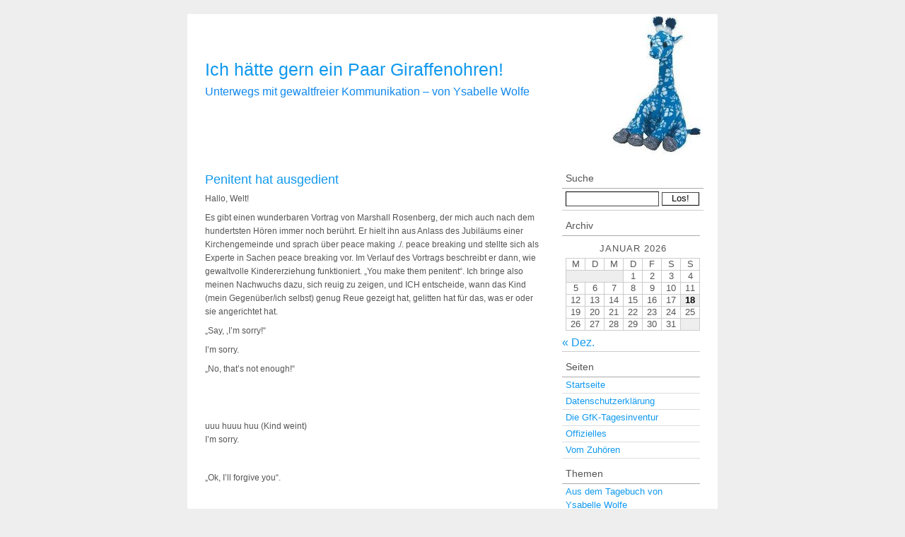

--- FILE ---
content_type: text/html; charset=UTF-8
request_url: https://www.giraffenohren.com/?p=5622
body_size: 10961
content:
<!DOCTYPE html PUBLIC "-//W3C//DTD XHTML 1.0 Transitional//EN" "http://www.w3.org/TR/xhtml1/DTD/xhtml1-transitional.dtd">
<html xmlns="http://www.w3.org/1999/xhtml">
  <head profile="http://gmpg.org/xfn/11">
    <meta http-equiv="Content-Type" content="text/html; charset=UTF-8" />
    <title>Ich hätte gern ein Paar Giraffenohren!  &raquo; Blog Archiv   &raquo; Penitent hat ausgedient</title>
    <meta name="generator" content="WordPress 6.9" /> <!-- leave this for stats -->
    <link rel="stylesheet" href="https://www.giraffenohren.com/wp-content/themes/bp-eyewatch/style.css" type="text/css" media="screen" />
    <link rel="alternate" type="application/rss+xml" title="Ich hätte gern ein Paar Giraffenohren! RSS Feed" href="https://www.giraffenohren.com/?feed=rss2" />
    <link rel="pingback" href="https://www.giraffenohren.com/xmlrpc.php" />
    <meta name='robots' content='max-image-preview:large' />
<link rel="alternate" type="application/rss+xml" title="Ich hätte gern ein Paar Giraffenohren! &raquo; Penitent hat ausgedient-Kommentar-Feed" href="https://www.giraffenohren.com/?feed=rss2&#038;p=5622" />
<link rel="alternate" title="oEmbed (JSON)" type="application/json+oembed" href="https://www.giraffenohren.com/index.php?rest_route=%2Foembed%2F1.0%2Fembed&#038;url=https%3A%2F%2Fwww.giraffenohren.com%2F%3Fp%3D5622" />
<link rel="alternate" title="oEmbed (XML)" type="text/xml+oembed" href="https://www.giraffenohren.com/index.php?rest_route=%2Foembed%2F1.0%2Fembed&#038;url=https%3A%2F%2Fwww.giraffenohren.com%2F%3Fp%3D5622&#038;format=xml" />
<style id='wp-img-auto-sizes-contain-inline-css' type='text/css'>
img:is([sizes=auto i],[sizes^="auto," i]){contain-intrinsic-size:3000px 1500px}
/*# sourceURL=wp-img-auto-sizes-contain-inline-css */
</style>
<style id='wp-emoji-styles-inline-css' type='text/css'>

	img.wp-smiley, img.emoji {
		display: inline !important;
		border: none !important;
		box-shadow: none !important;
		height: 1em !important;
		width: 1em !important;
		margin: 0 0.07em !important;
		vertical-align: -0.1em !important;
		background: none !important;
		padding: 0 !important;
	}
/*# sourceURL=wp-emoji-styles-inline-css */
</style>
<style id='wp-block-library-inline-css' type='text/css'>
:root{--wp-block-synced-color:#7a00df;--wp-block-synced-color--rgb:122,0,223;--wp-bound-block-color:var(--wp-block-synced-color);--wp-editor-canvas-background:#ddd;--wp-admin-theme-color:#007cba;--wp-admin-theme-color--rgb:0,124,186;--wp-admin-theme-color-darker-10:#006ba1;--wp-admin-theme-color-darker-10--rgb:0,107,160.5;--wp-admin-theme-color-darker-20:#005a87;--wp-admin-theme-color-darker-20--rgb:0,90,135;--wp-admin-border-width-focus:2px}@media (min-resolution:192dpi){:root{--wp-admin-border-width-focus:1.5px}}.wp-element-button{cursor:pointer}:root .has-very-light-gray-background-color{background-color:#eee}:root .has-very-dark-gray-background-color{background-color:#313131}:root .has-very-light-gray-color{color:#eee}:root .has-very-dark-gray-color{color:#313131}:root .has-vivid-green-cyan-to-vivid-cyan-blue-gradient-background{background:linear-gradient(135deg,#00d084,#0693e3)}:root .has-purple-crush-gradient-background{background:linear-gradient(135deg,#34e2e4,#4721fb 50%,#ab1dfe)}:root .has-hazy-dawn-gradient-background{background:linear-gradient(135deg,#faaca8,#dad0ec)}:root .has-subdued-olive-gradient-background{background:linear-gradient(135deg,#fafae1,#67a671)}:root .has-atomic-cream-gradient-background{background:linear-gradient(135deg,#fdd79a,#004a59)}:root .has-nightshade-gradient-background{background:linear-gradient(135deg,#330968,#31cdcf)}:root .has-midnight-gradient-background{background:linear-gradient(135deg,#020381,#2874fc)}:root{--wp--preset--font-size--normal:16px;--wp--preset--font-size--huge:42px}.has-regular-font-size{font-size:1em}.has-larger-font-size{font-size:2.625em}.has-normal-font-size{font-size:var(--wp--preset--font-size--normal)}.has-huge-font-size{font-size:var(--wp--preset--font-size--huge)}.has-text-align-center{text-align:center}.has-text-align-left{text-align:left}.has-text-align-right{text-align:right}.has-fit-text{white-space:nowrap!important}#end-resizable-editor-section{display:none}.aligncenter{clear:both}.items-justified-left{justify-content:flex-start}.items-justified-center{justify-content:center}.items-justified-right{justify-content:flex-end}.items-justified-space-between{justify-content:space-between}.screen-reader-text{border:0;clip-path:inset(50%);height:1px;margin:-1px;overflow:hidden;padding:0;position:absolute;width:1px;word-wrap:normal!important}.screen-reader-text:focus{background-color:#ddd;clip-path:none;color:#444;display:block;font-size:1em;height:auto;left:5px;line-height:normal;padding:15px 23px 14px;text-decoration:none;top:5px;width:auto;z-index:100000}html :where(.has-border-color){border-style:solid}html :where([style*=border-top-color]){border-top-style:solid}html :where([style*=border-right-color]){border-right-style:solid}html :where([style*=border-bottom-color]){border-bottom-style:solid}html :where([style*=border-left-color]){border-left-style:solid}html :where([style*=border-width]){border-style:solid}html :where([style*=border-top-width]){border-top-style:solid}html :where([style*=border-right-width]){border-right-style:solid}html :where([style*=border-bottom-width]){border-bottom-style:solid}html :where([style*=border-left-width]){border-left-style:solid}html :where(img[class*=wp-image-]){height:auto;max-width:100%}:where(figure){margin:0 0 1em}html :where(.is-position-sticky){--wp-admin--admin-bar--position-offset:var(--wp-admin--admin-bar--height,0px)}@media screen and (max-width:600px){html :where(.is-position-sticky){--wp-admin--admin-bar--position-offset:0px}}

/*# sourceURL=wp-block-library-inline-css */
</style><style id='global-styles-inline-css' type='text/css'>
:root{--wp--preset--aspect-ratio--square: 1;--wp--preset--aspect-ratio--4-3: 4/3;--wp--preset--aspect-ratio--3-4: 3/4;--wp--preset--aspect-ratio--3-2: 3/2;--wp--preset--aspect-ratio--2-3: 2/3;--wp--preset--aspect-ratio--16-9: 16/9;--wp--preset--aspect-ratio--9-16: 9/16;--wp--preset--color--black: #000000;--wp--preset--color--cyan-bluish-gray: #abb8c3;--wp--preset--color--white: #ffffff;--wp--preset--color--pale-pink: #f78da7;--wp--preset--color--vivid-red: #cf2e2e;--wp--preset--color--luminous-vivid-orange: #ff6900;--wp--preset--color--luminous-vivid-amber: #fcb900;--wp--preset--color--light-green-cyan: #7bdcb5;--wp--preset--color--vivid-green-cyan: #00d084;--wp--preset--color--pale-cyan-blue: #8ed1fc;--wp--preset--color--vivid-cyan-blue: #0693e3;--wp--preset--color--vivid-purple: #9b51e0;--wp--preset--gradient--vivid-cyan-blue-to-vivid-purple: linear-gradient(135deg,rgb(6,147,227) 0%,rgb(155,81,224) 100%);--wp--preset--gradient--light-green-cyan-to-vivid-green-cyan: linear-gradient(135deg,rgb(122,220,180) 0%,rgb(0,208,130) 100%);--wp--preset--gradient--luminous-vivid-amber-to-luminous-vivid-orange: linear-gradient(135deg,rgb(252,185,0) 0%,rgb(255,105,0) 100%);--wp--preset--gradient--luminous-vivid-orange-to-vivid-red: linear-gradient(135deg,rgb(255,105,0) 0%,rgb(207,46,46) 100%);--wp--preset--gradient--very-light-gray-to-cyan-bluish-gray: linear-gradient(135deg,rgb(238,238,238) 0%,rgb(169,184,195) 100%);--wp--preset--gradient--cool-to-warm-spectrum: linear-gradient(135deg,rgb(74,234,220) 0%,rgb(151,120,209) 20%,rgb(207,42,186) 40%,rgb(238,44,130) 60%,rgb(251,105,98) 80%,rgb(254,248,76) 100%);--wp--preset--gradient--blush-light-purple: linear-gradient(135deg,rgb(255,206,236) 0%,rgb(152,150,240) 100%);--wp--preset--gradient--blush-bordeaux: linear-gradient(135deg,rgb(254,205,165) 0%,rgb(254,45,45) 50%,rgb(107,0,62) 100%);--wp--preset--gradient--luminous-dusk: linear-gradient(135deg,rgb(255,203,112) 0%,rgb(199,81,192) 50%,rgb(65,88,208) 100%);--wp--preset--gradient--pale-ocean: linear-gradient(135deg,rgb(255,245,203) 0%,rgb(182,227,212) 50%,rgb(51,167,181) 100%);--wp--preset--gradient--electric-grass: linear-gradient(135deg,rgb(202,248,128) 0%,rgb(113,206,126) 100%);--wp--preset--gradient--midnight: linear-gradient(135deg,rgb(2,3,129) 0%,rgb(40,116,252) 100%);--wp--preset--font-size--small: 13px;--wp--preset--font-size--medium: 20px;--wp--preset--font-size--large: 36px;--wp--preset--font-size--x-large: 42px;--wp--preset--spacing--20: 0.44rem;--wp--preset--spacing--30: 0.67rem;--wp--preset--spacing--40: 1rem;--wp--preset--spacing--50: 1.5rem;--wp--preset--spacing--60: 2.25rem;--wp--preset--spacing--70: 3.38rem;--wp--preset--spacing--80: 5.06rem;--wp--preset--shadow--natural: 6px 6px 9px rgba(0, 0, 0, 0.2);--wp--preset--shadow--deep: 12px 12px 50px rgba(0, 0, 0, 0.4);--wp--preset--shadow--sharp: 6px 6px 0px rgba(0, 0, 0, 0.2);--wp--preset--shadow--outlined: 6px 6px 0px -3px rgb(255, 255, 255), 6px 6px rgb(0, 0, 0);--wp--preset--shadow--crisp: 6px 6px 0px rgb(0, 0, 0);}:where(.is-layout-flex){gap: 0.5em;}:where(.is-layout-grid){gap: 0.5em;}body .is-layout-flex{display: flex;}.is-layout-flex{flex-wrap: wrap;align-items: center;}.is-layout-flex > :is(*, div){margin: 0;}body .is-layout-grid{display: grid;}.is-layout-grid > :is(*, div){margin: 0;}:where(.wp-block-columns.is-layout-flex){gap: 2em;}:where(.wp-block-columns.is-layout-grid){gap: 2em;}:where(.wp-block-post-template.is-layout-flex){gap: 1.25em;}:where(.wp-block-post-template.is-layout-grid){gap: 1.25em;}.has-black-color{color: var(--wp--preset--color--black) !important;}.has-cyan-bluish-gray-color{color: var(--wp--preset--color--cyan-bluish-gray) !important;}.has-white-color{color: var(--wp--preset--color--white) !important;}.has-pale-pink-color{color: var(--wp--preset--color--pale-pink) !important;}.has-vivid-red-color{color: var(--wp--preset--color--vivid-red) !important;}.has-luminous-vivid-orange-color{color: var(--wp--preset--color--luminous-vivid-orange) !important;}.has-luminous-vivid-amber-color{color: var(--wp--preset--color--luminous-vivid-amber) !important;}.has-light-green-cyan-color{color: var(--wp--preset--color--light-green-cyan) !important;}.has-vivid-green-cyan-color{color: var(--wp--preset--color--vivid-green-cyan) !important;}.has-pale-cyan-blue-color{color: var(--wp--preset--color--pale-cyan-blue) !important;}.has-vivid-cyan-blue-color{color: var(--wp--preset--color--vivid-cyan-blue) !important;}.has-vivid-purple-color{color: var(--wp--preset--color--vivid-purple) !important;}.has-black-background-color{background-color: var(--wp--preset--color--black) !important;}.has-cyan-bluish-gray-background-color{background-color: var(--wp--preset--color--cyan-bluish-gray) !important;}.has-white-background-color{background-color: var(--wp--preset--color--white) !important;}.has-pale-pink-background-color{background-color: var(--wp--preset--color--pale-pink) !important;}.has-vivid-red-background-color{background-color: var(--wp--preset--color--vivid-red) !important;}.has-luminous-vivid-orange-background-color{background-color: var(--wp--preset--color--luminous-vivid-orange) !important;}.has-luminous-vivid-amber-background-color{background-color: var(--wp--preset--color--luminous-vivid-amber) !important;}.has-light-green-cyan-background-color{background-color: var(--wp--preset--color--light-green-cyan) !important;}.has-vivid-green-cyan-background-color{background-color: var(--wp--preset--color--vivid-green-cyan) !important;}.has-pale-cyan-blue-background-color{background-color: var(--wp--preset--color--pale-cyan-blue) !important;}.has-vivid-cyan-blue-background-color{background-color: var(--wp--preset--color--vivid-cyan-blue) !important;}.has-vivid-purple-background-color{background-color: var(--wp--preset--color--vivid-purple) !important;}.has-black-border-color{border-color: var(--wp--preset--color--black) !important;}.has-cyan-bluish-gray-border-color{border-color: var(--wp--preset--color--cyan-bluish-gray) !important;}.has-white-border-color{border-color: var(--wp--preset--color--white) !important;}.has-pale-pink-border-color{border-color: var(--wp--preset--color--pale-pink) !important;}.has-vivid-red-border-color{border-color: var(--wp--preset--color--vivid-red) !important;}.has-luminous-vivid-orange-border-color{border-color: var(--wp--preset--color--luminous-vivid-orange) !important;}.has-luminous-vivid-amber-border-color{border-color: var(--wp--preset--color--luminous-vivid-amber) !important;}.has-light-green-cyan-border-color{border-color: var(--wp--preset--color--light-green-cyan) !important;}.has-vivid-green-cyan-border-color{border-color: var(--wp--preset--color--vivid-green-cyan) !important;}.has-pale-cyan-blue-border-color{border-color: var(--wp--preset--color--pale-cyan-blue) !important;}.has-vivid-cyan-blue-border-color{border-color: var(--wp--preset--color--vivid-cyan-blue) !important;}.has-vivid-purple-border-color{border-color: var(--wp--preset--color--vivid-purple) !important;}.has-vivid-cyan-blue-to-vivid-purple-gradient-background{background: var(--wp--preset--gradient--vivid-cyan-blue-to-vivid-purple) !important;}.has-light-green-cyan-to-vivid-green-cyan-gradient-background{background: var(--wp--preset--gradient--light-green-cyan-to-vivid-green-cyan) !important;}.has-luminous-vivid-amber-to-luminous-vivid-orange-gradient-background{background: var(--wp--preset--gradient--luminous-vivid-amber-to-luminous-vivid-orange) !important;}.has-luminous-vivid-orange-to-vivid-red-gradient-background{background: var(--wp--preset--gradient--luminous-vivid-orange-to-vivid-red) !important;}.has-very-light-gray-to-cyan-bluish-gray-gradient-background{background: var(--wp--preset--gradient--very-light-gray-to-cyan-bluish-gray) !important;}.has-cool-to-warm-spectrum-gradient-background{background: var(--wp--preset--gradient--cool-to-warm-spectrum) !important;}.has-blush-light-purple-gradient-background{background: var(--wp--preset--gradient--blush-light-purple) !important;}.has-blush-bordeaux-gradient-background{background: var(--wp--preset--gradient--blush-bordeaux) !important;}.has-luminous-dusk-gradient-background{background: var(--wp--preset--gradient--luminous-dusk) !important;}.has-pale-ocean-gradient-background{background: var(--wp--preset--gradient--pale-ocean) !important;}.has-electric-grass-gradient-background{background: var(--wp--preset--gradient--electric-grass) !important;}.has-midnight-gradient-background{background: var(--wp--preset--gradient--midnight) !important;}.has-small-font-size{font-size: var(--wp--preset--font-size--small) !important;}.has-medium-font-size{font-size: var(--wp--preset--font-size--medium) !important;}.has-large-font-size{font-size: var(--wp--preset--font-size--large) !important;}.has-x-large-font-size{font-size: var(--wp--preset--font-size--x-large) !important;}
/*# sourceURL=global-styles-inline-css */
</style>

<style id='classic-theme-styles-inline-css' type='text/css'>
/*! This file is auto-generated */
.wp-block-button__link{color:#fff;background-color:#32373c;border-radius:9999px;box-shadow:none;text-decoration:none;padding:calc(.667em + 2px) calc(1.333em + 2px);font-size:1.125em}.wp-block-file__button{background:#32373c;color:#fff;text-decoration:none}
/*# sourceURL=/wp-includes/css/classic-themes.min.css */
</style>
<link rel="https://api.w.org/" href="https://www.giraffenohren.com/index.php?rest_route=/" /><link rel="alternate" title="JSON" type="application/json" href="https://www.giraffenohren.com/index.php?rest_route=/wp/v2/posts/5622" /><link rel="EditURI" type="application/rsd+xml" title="RSD" href="https://www.giraffenohren.com/xmlrpc.php?rsd" />
<meta name="generator" content="WordPress 6.9" />
<link rel="canonical" href="https://www.giraffenohren.com/?p=5622" />
<link rel='shortlink' href='https://www.giraffenohren.com/?p=5622' />
<style data-context="foundation-flickity-css">/*! Flickity v2.0.2
http://flickity.metafizzy.co
---------------------------------------------- */.flickity-enabled{position:relative}.flickity-enabled:focus{outline:0}.flickity-viewport{overflow:hidden;position:relative;height:100%}.flickity-slider{position:absolute;width:100%;height:100%}.flickity-enabled.is-draggable{-webkit-tap-highlight-color:transparent;tap-highlight-color:transparent;-webkit-user-select:none;-moz-user-select:none;-ms-user-select:none;user-select:none}.flickity-enabled.is-draggable .flickity-viewport{cursor:move;cursor:-webkit-grab;cursor:grab}.flickity-enabled.is-draggable .flickity-viewport.is-pointer-down{cursor:-webkit-grabbing;cursor:grabbing}.flickity-prev-next-button{position:absolute;top:50%;width:44px;height:44px;border:none;border-radius:50%;background:#fff;background:hsla(0,0%,100%,.75);cursor:pointer;-webkit-transform:translateY(-50%);transform:translateY(-50%)}.flickity-prev-next-button:hover{background:#fff}.flickity-prev-next-button:focus{outline:0;box-shadow:0 0 0 5px #09f}.flickity-prev-next-button:active{opacity:.6}.flickity-prev-next-button.previous{left:10px}.flickity-prev-next-button.next{right:10px}.flickity-rtl .flickity-prev-next-button.previous{left:auto;right:10px}.flickity-rtl .flickity-prev-next-button.next{right:auto;left:10px}.flickity-prev-next-button:disabled{opacity:.3;cursor:auto}.flickity-prev-next-button svg{position:absolute;left:20%;top:20%;width:60%;height:60%}.flickity-prev-next-button .arrow{fill:#333}.flickity-page-dots{position:absolute;width:100%;bottom:-25px;padding:0;margin:0;list-style:none;text-align:center;line-height:1}.flickity-rtl .flickity-page-dots{direction:rtl}.flickity-page-dots .dot{display:inline-block;width:10px;height:10px;margin:0 8px;background:#333;border-radius:50%;opacity:.25;cursor:pointer}.flickity-page-dots .dot.is-selected{opacity:1}</style><style data-context="foundation-slideout-css">.slideout-menu{position:fixed;left:0;top:0;bottom:0;right:auto;z-index:0;width:256px;overflow-y:auto;-webkit-overflow-scrolling:touch;display:none}.slideout-menu.pushit-right{left:auto;right:0}.slideout-panel{position:relative;z-index:1;will-change:transform}.slideout-open,.slideout-open .slideout-panel,.slideout-open body{overflow:hidden}.slideout-open .slideout-menu{display:block}.pushit{display:none}</style><style>.ios7.web-app-mode.has-fixed header{ background-color: rgba(3,122,221,.88);}</style>  </head>

  <body>
    <div id="mantel">

 	  <div id="seitenkopf">
	    <h1><a href="https://www.giraffenohren.com/">Ich hätte gern ein Paar Giraffenohren!</a></h1>
	    <p>Unterwegs mit gewaltfreier Kommunikation – von Ysabelle Wolfe</p>
      </div>
      <div id="inhalte">
			      <div class="post" id="post-5622">
			<h2><a href="https://www.giraffenohren.com/?p=5622" rel="bookmark" title="Permanent Link: Penitent hat ausgedient">Penitent hat ausgedient</a></h2>
			<div class="entry">
			  <p>Hallo, Welt!</p>
<p>Es gibt einen wunderbaren Vortrag von Marshall Rosenberg, der mich auch nach dem hundertsten Hören immer noch berührt. Er hielt ihn aus Anlass des Jubiläums einer Kirchengemeinde und sprach über peace making ./. peace breaking und stellte sich als Experte in Sachen peace breaking vor. Im Verlauf des Vortrags beschreibt er dann, wie gewaltvolle Kindererziehung funktioniert. &#8222;You make them penitent&#8220;. Ich bringe also meinen Nachwuchs dazu, sich reuig zu zeigen, und ICH entscheide, wann das Kind (mein Gegenüber/ich selbst) genug Reue gezeigt hat, gelitten hat für das, was er oder sie angerichtet hat.</p>
<p>&#8222;Say, &#8218;I&#8217;m sorry!&#8220;</p>
<p>I&#8217;m sorry.</p>
<p>&#8222;No, that&#8217;s not enough!&#8220;</p>
<p>&nbsp;</p>
<p>&nbsp;</p>
<p>uuu huuu huu (Kind weint)<br />
I&#8217;m sorry.</p>
<p>&nbsp;</p>
<p>„Ok, I&#8217;ll forgive you“.</p>
<p>&nbsp;</p>
<p>Kommt Euch das irgendwie bekannt vor? Ich habe tatsächlich unerfreuliche Erinnerungen daran, wie Entschuldigungen von meiner Mutter nicht angenommen wurden. &#8222;Das reicht nicht.&#8220; Make them penitent. Davon hat man jahrzehntelang was.</p>
<p>&nbsp;</p>
<p>Gestern Abend war GFK-Übungsgruppe in H.<br />
Ich war spät dran, weil ich vorher unbedingt noch Mittag (!) essen wollte. Am Ende der Straße, in der ich wohne, kann man aktuell nicht rechts abbiegen, weil dort gebaut wird. <a href="https://www.giraffenohren.com/wp-content/uploads/2018/07/IMG_2946-e1532080203353.jpg"><img fetchpriority="high" decoding="async" class="alignleft size-medium wp-image-5623" src="https://www.giraffenohren.com/wp-content/uploads/2018/07/IMG_2946-e1532080203353-225x300.jpg" alt="" width="225" height="300" srcset="https://www.giraffenohren.com/wp-content/uploads/2018/07/IMG_2946-e1532080203353-225x300.jpg 225w, https://www.giraffenohren.com/wp-content/uploads/2018/07/IMG_2946-e1532080203353-768x1024.jpg 768w" sizes="(max-width: 225px) 100vw, 225px" /></a>Ein anderer Anlieger hatte mir berichtet, wir Anwohner dürften im Schritttempo durch diese kleine Gasse fahren und uns am Ende rechts in die Hauptverkehrsstraße schleichen. Ich kam ziemlich schwungvoll um die Ecke (ich hatte es eilig &#8230;) und hörte ein unangenehm knirschendes Geräusch.</p>
<p>Mir war sofort klar, dass ich irgendetwas getroffen hatte mit dem Auto. Aber erst mal wollte ich da raus aus der Straße. Im Rückspiegel konnte ich schließlich dieses Schild sehen, es wirkte recht schief auf mich.</p>
<p>Auf dem nächsten Parkplatz außerhalb der Stadt habe ich angehalten und bin ums Auto rumgegangen.</p>
<p>Schock, Schmerz. Die rechte Seite sieht furchtbar aus. Die vordere Tür war ja durch einen flüchtigen Radfahrer schon vor zwei Jahren eingedellt worden. Jetzt ziehen sich dramatische weiße Schlieren über die hintere Tür, die eine tiefe Beule hat. Die Heckschürze hat auch noch was abbekommen. Ich schätze den Gesamtschaden auf 6000 Euro und danke dem Himmel für meine Vollkasko-Versicherung.</p>
<p>Und jetzt geschah etwas, was sich total fremd anfühlte. I didn&#8217;t feel penintent. Normalerweise werde ich bei solchen FEHLERN von einer Welle Selbstvorwürfen überrollt. Wie konntest du nur &#8230; was das wieder kostet &#8230; unaufmerksam &#8230; schlechte Autofahrerin &#8230; DU BIST SCHULD. DU MUSST DAFÜR BÜßEN.</p>
<p>Diese Selbstvorwürfe kamen zusammen mit heftigen Schuldgefühlen und Angst. Gestern war das nicht der Fall. Im Vergleich zu früheren Situationen, die weniger als wunderbar waren, fühlte ich mich ruhig. Ich war traurig. Ich bin noch immer traurig. Mein schönes Auto! So eine schwere Verletzung! Tatsächlich war ich fast unmittelbar mit meinen unerfüllten Bedürfnissen in Kontakt:<br />
<strong>Schönheit</strong><br />
<strong>Achtsamkeit</strong> (tatsächlich hatte ich das Schild nicht gesehen. Wie konnte das passieren?)<br />
<strong>Sorgsamer</strong> Umgang mit meinen finanziellen Ressourcen<br />
<strong>Respekt</strong> vor dem Eigentum anderer<br />
<strong>Respekt</strong> vor den Mitgliedern meiner Übungsgruppe, die auf mich warteten.</p>
<p>Gleichzeitig gab es eine lebhafte Erinnerung, wie &#8222;penitent&#8220; sich anfühlt: Reue, ausgelöst durch Angst, Schmerz und Druck. Und ich konnte mich &#8222;freuen&#8220;, dass es sich diesmal anders anfühlte. Es gab kein Rausreden, kein Wegducken, kein sich aus der Verantwortung stehlen. Ich habe noch gestern Abend ans Ordnungsamt geschrieben, dass ich den Pfahl touchiert habe und weiter gefahren bin (Fahrerflucht?). Heute Morgen war ich bei der Versicherung und in der Autowerkstatt. Ich übernehme die Verantwortung für mein Handeln. Ich tue mein Möglichstes, um mit diesem Schaden angemessen umzugehen. Ich kann ihn nicht ungeschehen machen. Aber ich muss mich deshalb nicht niedermachen, beschimpfen, unter Druck setzen, mich von mir abschneiden. Ich glaube, ich werde eine Kollegin um ein Coaching bitten. Zu viele Sachen laufen im Moment nicht rund, ich nehme das als Einladung, auf meinen aktuellen Tagesablauf zu schauen. Vielleicht braucht es hier eine Veränderung.</p>
<p>&nbsp;</p>
<p>So long!</p>
<p>Ysabelle</p>
	          	          <p class="postmetadata alt">
				Der Beitrag wurde am Freitag, den 20. Juli 2018 
				um 12:14 Uhr ver&ouml;ffentlicht	und wurde unter
				<a href="https://www.giraffenohren.com/?cat=1" rel="category">Aus dem Tagebuch von Ysabelle Wolfe</a> abgelegt. Du kannst die Kommentare zu diesen Eintrag durch 
				den <a href="https://www.giraffenohren.com/?feed=rss2&#038;p=5622">RSS 2.0</a> Feed verfolgen.
								  Du kannst zum Ende springen und ein Kommentar hinterlassen. Pingen ist im Augenblick nicht erlaubt.
                			  </p>
			</div>
		  </div>
		  
    	        <h3 id="respond">Einen Kommentar schreiben</h3>
          <form action="https://www.giraffenohren.com/wp-comments-post.php" method="post" id="commentform">
                  <p><input type="text" name="author" id="author" value="" size="22" tabindex="1" />
          <label for="author">Name (erforderlich)</label></p>
          <p><input type="text" name="email" id="email" value="" size="22" tabindex="2" />
          <label for="email">eMail (erforderlich) (wird nicht veröffentlicht)</label></p>
          <p><input type="text" name="url" id="url" value="" size="22" tabindex="3" />
          <label for="url">Webseite</label></p>
        		  <p>Hinweise zur Kommentarabonnements und Hinweise zum Widerrufsrecht finden sich in der <a href="/?page_id=5607">Datenschutzerklärung</a>.</p>
        <p><textarea name="comment" id="comment" cols="52" rows="10" tabindex="4"></textarea></p>
        <p><input name="submit" type="submit" id="submit" tabindex="5" value="senden" />
        <input type="hidden" name="comment_post_ID" value="5622" /></p>
        <p style="display: none;"><input type="hidden" id="akismet_comment_nonce" name="akismet_comment_nonce" value="cb01cc7389" /></p><p style="display: none !important;" class="akismet-fields-container" data-prefix="ak_"><label>&#916;<textarea name="ak_hp_textarea" cols="45" rows="8" maxlength="100"></textarea></label><input type="hidden" id="ak_js_1" name="ak_js" value="250"/><script>document.getElementById( "ak_js_1" ).setAttribute( "value", ( new Date() ).getTime() );</script></p>      </form>
      	      <div class="navigation">
			<div class="dlft">&laquo; <a href="https://www.giraffenohren.com/?p=5617" rel="prev">Moderne Technik &#8230;</a></div>
			<div class="drgt"><a href="https://www.giraffenohren.com/?p=5627" rel="next">In freier Wildbahn</a> &raquo;</div>
		  </div>
	    	  </div>
	  <div id="navi">
		<div id="suche">
		  <h2 class="suchhead">Suche</h2>
		  <form method="get" id="searchform" action="https://www.giraffenohren.com/">
  <input class="si" type="text" value="" name="s" id="s" />
  <input class="ss" type="submit" id="searchsubmit" value="Los!" />
</form>
		</div>
		<ul>
          <li><h2>Archiv</h2></li>
	      <li class="cal"><table id="wp-calendar" class="wp-calendar-table">
	<caption>Januar 2026</caption>
	<thead>
	<tr>
		<th scope="col" aria-label="Montag">M</th>
		<th scope="col" aria-label="Dienstag">D</th>
		<th scope="col" aria-label="Mittwoch">M</th>
		<th scope="col" aria-label="Donnerstag">D</th>
		<th scope="col" aria-label="Freitag">F</th>
		<th scope="col" aria-label="Samstag">S</th>
		<th scope="col" aria-label="Sonntag">S</th>
	</tr>
	</thead>
	<tbody>
	<tr>
		<td colspan="3" class="pad">&nbsp;</td><td>1</td><td>2</td><td>3</td><td>4</td>
	</tr>
	<tr>
		<td>5</td><td>6</td><td>7</td><td>8</td><td>9</td><td>10</td><td>11</td>
	</tr>
	<tr>
		<td>12</td><td>13</td><td>14</td><td>15</td><td>16</td><td>17</td><td id="today">18</td>
	</tr>
	<tr>
		<td>19</td><td>20</td><td>21</td><td>22</td><td>23</td><td>24</td><td>25</td>
	</tr>
	<tr>
		<td>26</td><td>27</td><td>28</td><td>29</td><td>30</td><td>31</td>
		<td class="pad" colspan="1">&nbsp;</td>
	</tr>
	</tbody>
	</table><nav aria-label="Vorherige und nächste Monate" class="wp-calendar-nav">
		<span class="wp-calendar-nav-prev"><a href="https://www.giraffenohren.com/?m=202212">&laquo; Dez.</a></span>
		<span class="pad">&nbsp;</span>
		<span class="wp-calendar-nav-next">&nbsp;</span>
	</nav></li>
    	  <li><h2>Seiten</h2></li>
		  <li>
	   <ul>
			  <li class="page_item "><a href="https://www.giraffenohren.com/">Startseite</a></li>
			  <li class="page_item page-item-5607"><a href="https://www.giraffenohren.com/?page_id=5607">Datenschutzerklärung</a></li>
<li class="page_item page-item-1297"><a href="https://www.giraffenohren.com/?page_id=1297">Die GfK-Tagesinventur</a></li>
<li class="page_item page-item-2780"><a href="https://www.giraffenohren.com/?page_id=2780">Offizielles</a></li>
<li class="page_item page-item-1135"><a href="https://www.giraffenohren.com/?page_id=1135">Vom Zuhören</a></li>
			</ul> 
			 

		  </li>	
		  <li><h2>Themen</h2>
			<ul class="thema">
			  	<li class="cat-item cat-item-1"><a href="https://www.giraffenohren.com/?cat=1">Aus dem Tagebuch von Ysabelle Wolfe</a>
</li>
	<li class="cat-item cat-item-41"><a href="https://www.giraffenohren.com/?cat=41">Dankbarkeit</a>
</li>
	<li class="cat-item cat-item-859"><a href="https://www.giraffenohren.com/?cat=859">Fontane Gewaltfrei</a>
</li>
	<li class="cat-item cat-item-3"><a href="https://www.giraffenohren.com/?cat=3">GfK-Lexikon</a>
</li>
	<li class="cat-item cat-item-781"><a href="https://www.giraffenohren.com/?cat=781">GfK-Material</a>
</li>
	<li class="cat-item cat-item-4"><a href="https://www.giraffenohren.com/?cat=4">Jenseits von Richtig oder Falsch&#8230; &#8211; Meditationen</a>
</li>
	<li class="cat-item cat-item-5"><a href="https://www.giraffenohren.com/?cat=5">Mediathek</a>
</li>
	<li class="cat-item cat-item-435"><a href="https://www.giraffenohren.com/?cat=435">Meine Wortschätzchen</a>
</li>
	<li class="cat-item cat-item-48"><a href="https://www.giraffenohren.com/?cat=48">Strandgut</a>
</li>
	<li class="cat-item cat-item-77"><a href="https://www.giraffenohren.com/?cat=77">Termine &amp; Sonstiges</a>
</li>
	<li class="cat-item cat-item-6"><a href="https://www.giraffenohren.com/?cat=6">Was mich zum Lachen bringt</a>
</li>
	<li class="cat-item cat-item-447"><a href="https://www.giraffenohren.com/?cat=447">Westküsten-News von Markus</a>
</li>
			</ul>
		  </li>

		  <li id="linkcat-273" class="linkcat"><h2>Coole Links</h2>
	<ul class='xoxo blogroll'>
<li><a href="http://www.empathiespedition.de" rel="me" title="Transport von Gewaltfreier Spedition" target="_blank">Empathiespedition</a></li>
<li><a href="http://gfkimgefaengnis.over-blog.com/" title="Georgis Heintz schreibt">GfK im Knast</a></li>

	</ul>
</li>
 		  <li><h2>Meta</h2>
			<ul>
			  <li><ul class="admin"></ul></li>
			  <li class="logicon"><a href="https://www.giraffenohren.com/wp-login.php">Anmelden</a></li>
			  <li class="wpicon"><a href="http://wordpress.org/" title="Powered by WordPress, state-of-the-art semantic personal publishing platform.">WordPress</a></li>
			  <li class="wpicon"><a href="http://wordpress-deutschland.org/" title="WordPress Deutschland">WordPress Deutschland</a></li>
              <li class="rss-icon"><a href="https://www.giraffenohren.com/?feed=rss2">Beiträge (RSS)</a></li>
		      <li class="rss-icon"><a href="https://www.giraffenohren.com/?feed=comments-rss2">Kommentare (RSS)</a></li>

			  
			</ul>
		  </li>
  <li><h2>Letzte Kommentare</h2></li>
<li><ul>
  <a href=<ul>
<li class='statsclass1'><strong>Ralph:</strong> <a href='https://www.giraffenohren.com/?p=5633&#038;cpage=1#comment-21559' title='View the entire comment by Ralph'>Hallo Ysabelle,

soweit ich verstanden habe, steht "ein</a><li class='statsclass2'><strong>Walter:</strong> <a href='https://www.giraffenohren.com/?p=5633&#038;cpage=1#comment-21556' title='View the entire comment by Walter'>Hallo Ysabelle,

mir kommt ein Zitat in den</a><li class='statsclass1'><strong>Ysabelle Wolfe:</strong> <a href='https://www.giraffenohren.com/?p=5633&#038;cpage=1#comment-21486' title='View the entire comment by Ysabelle Wolfe'>Hallo, Ralph, 

mit dem Spiegeln bin ich</a><li class='statsclass2'><strong>Ralph:</strong> <a href='https://www.giraffenohren.com/?p=5633&#038;cpage=1#comment-21484' title='View the entire comment by Ralph'>Hallo Ysabelle,
das kommt mir bekannt vor. Man</a><li class='statsclass1'><strong>Ralph:</strong> <a href='https://www.giraffenohren.com/?p=5617&#038;cpage=1#comment-20868' title='View the entire comment by Ralph'>Ich kenne die GFK auch schon lang,</a></ul>
 </a>
</ul></li>
<!-- 
           
--> 
</ul>
</div>
      <div id="seitenfuss">
	    <p>
		  Copyright &copy; 2026 by: <a href="http://blogpimp.de">Ich hätte gern ein Paar Giraffenohren!</a> &bull; 
		  Template by: <a href="http://blogpimp.de">BlogPimp</a>
		  Lizenz: <a href="http://creativecommons.org/licenses/by-nc-sa/2.0/de/deed.de">Creative Commons BY-NC-SA</a>. 
	    </p>
      </div>
    </div>
	<!-- Powered by WPtouch: 4.3.62 --><script defer type="text/javascript" src="https://www.giraffenohren.com/wp-content/plugins/akismet/_inc/akismet-frontend.js?ver=1762995779" id="akismet-frontend-js"></script>
<script id="wp-emoji-settings" type="application/json">
{"baseUrl":"https://s.w.org/images/core/emoji/17.0.2/72x72/","ext":".png","svgUrl":"https://s.w.org/images/core/emoji/17.0.2/svg/","svgExt":".svg","source":{"concatemoji":"https://www.giraffenohren.com/wp-includes/js/wp-emoji-release.min.js?ver=6.9"}}
</script>
<script type="module">
/* <![CDATA[ */
/*! This file is auto-generated */
const a=JSON.parse(document.getElementById("wp-emoji-settings").textContent),o=(window._wpemojiSettings=a,"wpEmojiSettingsSupports"),s=["flag","emoji"];function i(e){try{var t={supportTests:e,timestamp:(new Date).valueOf()};sessionStorage.setItem(o,JSON.stringify(t))}catch(e){}}function c(e,t,n){e.clearRect(0,0,e.canvas.width,e.canvas.height),e.fillText(t,0,0);t=new Uint32Array(e.getImageData(0,0,e.canvas.width,e.canvas.height).data);e.clearRect(0,0,e.canvas.width,e.canvas.height),e.fillText(n,0,0);const a=new Uint32Array(e.getImageData(0,0,e.canvas.width,e.canvas.height).data);return t.every((e,t)=>e===a[t])}function p(e,t){e.clearRect(0,0,e.canvas.width,e.canvas.height),e.fillText(t,0,0);var n=e.getImageData(16,16,1,1);for(let e=0;e<n.data.length;e++)if(0!==n.data[e])return!1;return!0}function u(e,t,n,a){switch(t){case"flag":return n(e,"\ud83c\udff3\ufe0f\u200d\u26a7\ufe0f","\ud83c\udff3\ufe0f\u200b\u26a7\ufe0f")?!1:!n(e,"\ud83c\udde8\ud83c\uddf6","\ud83c\udde8\u200b\ud83c\uddf6")&&!n(e,"\ud83c\udff4\udb40\udc67\udb40\udc62\udb40\udc65\udb40\udc6e\udb40\udc67\udb40\udc7f","\ud83c\udff4\u200b\udb40\udc67\u200b\udb40\udc62\u200b\udb40\udc65\u200b\udb40\udc6e\u200b\udb40\udc67\u200b\udb40\udc7f");case"emoji":return!a(e,"\ud83e\u1fac8")}return!1}function f(e,t,n,a){let r;const o=(r="undefined"!=typeof WorkerGlobalScope&&self instanceof WorkerGlobalScope?new OffscreenCanvas(300,150):document.createElement("canvas")).getContext("2d",{willReadFrequently:!0}),s=(o.textBaseline="top",o.font="600 32px Arial",{});return e.forEach(e=>{s[e]=t(o,e,n,a)}),s}function r(e){var t=document.createElement("script");t.src=e,t.defer=!0,document.head.appendChild(t)}a.supports={everything:!0,everythingExceptFlag:!0},new Promise(t=>{let n=function(){try{var e=JSON.parse(sessionStorage.getItem(o));if("object"==typeof e&&"number"==typeof e.timestamp&&(new Date).valueOf()<e.timestamp+604800&&"object"==typeof e.supportTests)return e.supportTests}catch(e){}return null}();if(!n){if("undefined"!=typeof Worker&&"undefined"!=typeof OffscreenCanvas&&"undefined"!=typeof URL&&URL.createObjectURL&&"undefined"!=typeof Blob)try{var e="postMessage("+f.toString()+"("+[JSON.stringify(s),u.toString(),c.toString(),p.toString()].join(",")+"));",a=new Blob([e],{type:"text/javascript"});const r=new Worker(URL.createObjectURL(a),{name:"wpTestEmojiSupports"});return void(r.onmessage=e=>{i(n=e.data),r.terminate(),t(n)})}catch(e){}i(n=f(s,u,c,p))}t(n)}).then(e=>{for(const n in e)a.supports[n]=e[n],a.supports.everything=a.supports.everything&&a.supports[n],"flag"!==n&&(a.supports.everythingExceptFlag=a.supports.everythingExceptFlag&&a.supports[n]);var t;a.supports.everythingExceptFlag=a.supports.everythingExceptFlag&&!a.supports.flag,a.supports.everything||((t=a.source||{}).concatemoji?r(t.concatemoji):t.wpemoji&&t.twemoji&&(r(t.twemoji),r(t.wpemoji)))});
//# sourceURL=https://www.giraffenohren.com/wp-includes/js/wp-emoji-loader.min.js
/* ]]> */
</script>
  </body>
</html>


--- FILE ---
content_type: text/css
request_url: https://www.giraffenohren.com/wp-content/themes/bp-eyewatch/style.css
body_size: 2052
content:
/*  
Theme Name: BlogPimp EyeWatch
Theme URI: http://blogpimp.de/
Description: Das EyeWatch-Theme, 2 Spalten, 750 Pixel breit, von BlogPimp.de.
Version: 1.0
Author: Lothar Baier
Author URI: http://design.gravitalis.de/
*/

/* ####################### Voreinstellungen #################### */
html {
  height			: 100.01%; 	
  margin			: 0; 
  padding			: 0;
}

* {
  margin			: 0;
  padding			: 0;
  border			: none;
}

body {
  text-align		: center; 
  height			: 100.01%;
  font				: normal 100.01%/1.5 Verdana, Tahoma, Arial, "Trebuchet MS", Helvetica, sans-serif;
  background		: #eee;
  color				: #555;  
}

/* ####################### Seitenaufbau #################### */
#mantel {
  width				: 750px;
  text-align		: left;
  margin			: 20px auto;
  background		: #fff url(images/kopf.jpg) no-repeat 600px 0px;
}

/* ####################### allgemeine Gestaltung #################### */
h1, h2, h3, h4, h5, h6 {
  font-size			: 1.3em;
  font-weight		: normal;
  margin			: 20px 25px 3px;
  padding			: 1px 5px 2px 0;
  color				: #333;
}

h2 {font-size		: 1.1em;}
h3 {font-size		: 1.0em;}
h4 {font-size		: 0.9em;}
h5 {font-size		: 0.85em;}
h6 {font-size		: 0.8em;}

p {
  font-size			: 0.75em;
  line-height		: 1.6;
  margin			: 0 25px 8px;
}

small {
  font-size			: 0.7em;
  margin			: 0 25px 8px;
}

a {
  color				: #19e;
  text-decoration	: none;
}

a:hover {
  color				: #f22;
  background		: #eee;
}

blockquote {
  background		: #f8f8f8;
  margin			: 10px 30px 10px 40px;
  padding			: 5px 0;
  font				: italic 1.0em/1.6 Georgia, "Times New Roman", "Times Roman", Times, serif;
  border-left		: 5px solid #4bf;
  color				: #111;
  letter-spacing	: 1px;
}

/* ####################### Seiten-Kopf #################### */
#seitenkopf {
  width				: 750px;
  height			: 200px;
}

#seitenkopf h1 {
  padding			: 60px 0 0 25px;
  margin			: 0;
}

#seitenkopf h1 a {
  font-size			: 1.2em;
  color				: #19e;
}

#seitenkopf h1 a:hover {
  color				: #d11;
  background		: #eee;
}

#seitenkopf p {
  font-size			: 1.0em;
  padding			: 0 0 0 25px;
  margin			: 0;
  color				: #18e;
}

/* ####################### Inhalte #################### */
#inhalte {
  width				: 530px;
  float				: left;
}

#inhalte .postmetadata {
  font-size			: 0.7em;
  line-height		: 1.3;
  border-bottom		: 1px solid #9cf;
  border-top		: 1px solid #9cf;
  padding			: 2px 0 4px;
}

#inhalte .dlft {
  width				: 230px;
  float				: left;
  margin			: 10px 0 0 25px;
  text-align		: left;
  font-size			: 0.8em;
}

#inhalte .drgt {
  width				: 230px;
  float				: right;
  margin			: 10px 25px 0 0;
  text-align		: right;
  font-size			: 0.8em;
}

#inhalte .navigation {
  width				: 530px;
  margin			: 15px 0 0;
  height			: 2.5em;
  line-height		: 1.1;
}

#inhalte .lft {
  float				: left;
  margin			: 7px 15px 8px 0;
  background		: #fff;
  padding			: 3px;
  border			: 1px solid #aaa; 
}

#inhalte .rgt {
  float				: right;
  margin			: 7px 0 8px 15px;
  background		: #fff;
  padding			: 3px;
  border			: 1px solid #aaa; 
}

#inhalte ol,
#inhalte ul {
  font-size			: 0.8em;
  margin			: 10px 25px 10px 50px;
}

#inhalte ol {
  margin-left		: 55px;
}

#inhalte ol li,
#inhalte ul li {
  line-height		: 1.2;
  padding-bottom	: 4px;
}

#inhalte ol li code {
  font-size			: 1.2em;
  background		: #ccc;
}

#inhalte table {
  border-collapse	: collapse;
  border-top		: 1px solid #ccc;
  border-left		: 1px solid #ccc;
  font-size			: 0.8em;
  margin			: 10px 25px 15px;
}

#inhalte table th,
#inhalte table td {
  border-right		: 1px solid #ccc;
  border-bottom		: 1px solid #ccc;
  padding			: 0 5px;
}
 
#inhalte img {
  float				: left;	
  margin			: 6px 10px 3px 0;
} 

/* ####################### Kommentare #################### */
#commentform input {
  font				: normal 1.1em "Lucida Sans Unicode", "Lucida Grande", "Trebutchet MS", Arial, Helvetica, sans-serif;
  border			: 1px inset #444;
  background		: #fff;
  color				: #444;
  padding			: 1px 5px 3px;
  margin			: 5px 0 5px 5px;
}

#commentform input#submit {
  font				: normal 1.1em "Lucida Sans Unicode", "Lucida Grande", "Trebutchet MS", Arial, Helvetica, sans-serif;
  border			: 1px outset #444;
  background		: #fff;
  color				: #444;
  padding			: 0px 3px 2px;
  margin			: 0px 0 10px 5px;
}

#commentform input#submit:hover {
  background		: #ddd;
}

#commentform textarea {
  font				: normal 1.1em "Lucida Sans Unicode", "Lucida Grande", "Trebutchet MS", Arial, Helvetica, sans-serif;
  border			: 1px inset #444;
  background		: #fff;
  color				: #444;
  padding			: 1px 5px 3px;
  margin			: 5px 0 5px 5px;
}

#commentform label {
  font-size			: 0.9em;
}

#commentform small {
  font-size			: 0.8em;
}

ol.commentlist p {
  font-size			: 1.0em;
}

ol.commentlist li {
  padding			: 5px 5px 3px;
  margin			: 0px 0 10px 0;
  border			: 1px solid #ccc;
}

ol.commentlist li.alt {
  border			: 1px solid #ccc;
}

ol.commentlist .commentmetadata {
  font-size			: 0.9em;
  margin			: 0;
  padding			: 0;
}

/* ####################### Kontaktformular #################### */
#inhalte div.contactform {
  margin			: 20px 0 10px 25px;
  font-size			: 0.8em;
}
  
#inhalte div.contactform label {
  width				: 15em;
}

#inhalte div.contactform input,
#inhalte div.contactform textarea {
  font				: normal 1.0em/1.5 "Lucida Sans Unicode", "Lucida Grande", "Trebuchet MS", Arial, sans-serif;
  margin-bottom		: 2px;
  width				: 220px;
  padding			: 2px 3px;
  border			: 1px inset #444;
  background		: #fff;
  color				: #444;
}
  
#inhalte div.contactkopie {
  width				: 18em;
  float				: left;
}

#inhalte div.inputkopie {
  width				: 13em;
  float				: left;
}

#inhalte div.inputkopie input {
  width				: 2em;
  margin-top		: 5px;
}
  
#inhalte div.contactform textarea {
  width				: 420px;
}

#inhalte .contactsubmitl {
  clear				: both;
}

#inhalte #contactsubmit {
  width				: auto;
  margin			: 40px 0 0 0;
  border			: 1px outset #753;
  background		: #fff;
  color				: #444;
}
  
#inhalte #contactsubmit:hover {
  background		: #ddd;
}

/* ####################### Navigation #################### */
#navi {
  width				: 220px;
  float				: right;
  padding			: 3px 0 10px 0;
}

#navi h2 {
  font				: normal 0.9em/1.6 "Lucida Sans Unicode", "Lucida Grande", "Trebutchet MS", Arial, Helvetica, sans-serif;
  margin			: 0;
  padding			: 10px 5px 2px;
  color				: #555;
  border-bottom		: 1px solid #aaa;
  zoom				: 1;
}

#navi ul {
  font-size			: 1.0em;
  list-style-type	: none;
  padding			: 0;
  margin			: 0 25px 0 0;
  zoom				: 1;
}

#navi ul li ul {
  font-size			: 0.8em;
  padding			: 0;
  margin			: 0;
  zoom				: 1;
}

#navi ul li ul li ul {
  padding			: 0;
  margin			: 0;
  zoom				: 1;
  font-size			: 1.0em;
}

#navi ul li.cal {
  padding			: 0;
  margin			: 0;
  zoom				: 1;
}

#navi ul li ul li a {
  display			: inline-block;
}

#navi ul li ul li a {
  padding			: 1px 5px 2px;
  display			: block;
  border-bottom		: 1px solid #ddd;
}


#navi ul li ul li.current_page_item a,
#navi ul li ul li.current-cat a {
  padding			: 1px 5px 2px;
  display			: block;
  color				: #f11;
  background		: #eee;
}

#navi ul li ul li a:hover {
  background		: #eee;
}

#navi #suche {
  margin			: 8px 20px 0 0;
  padding			: 0;
  border-bottom		: 1px solid #ccc;
}

#navi #suche h2#suchhead {
  border-bottom		: none;
}

#navi #suche .si {
  width				: 120px;
  font				: normal 0.8em "Lucida Sans Unicode", "Lucida Grande", "Trebutchet MS", Arial, Helvetica, sans-serif;
  border			: 1px inset #444;
  background		: #fff;
  color				: #000;
  padding			: 1px 5px 3px;
  margin			: 0 0 5px 5px;
}

#navi #suche .ss {
  width				: 53px;
  font				: normal 0.8em "Lucida Sans Unicode", "Lucida Grande", "Trebutchet MS", Arial, Helvetica, sans-serif;
  border			: 1px outset #444;
  background		: #fff;
  color				: #000;
  padding			: 0px 3px 2px;
  margin			: 5px 0 5px;
}

#navi #suche .ss:hover {
  background		: #ddd;
}

#navi ul#themeswitcher li.current_theme {
  background		: #eee;
  color				: #f11;
  padding			: 1px 5px 2px;
  border-bottom		: 1px solid #ccc;
}

/* ####################### Kalender #################### */
#navi li.cal {
  border-bottom		: 1px solid #ccc;
}

#wp-calendar { 
  width				: 190px; 
  line-height		: 1.0em;
  margin			: 5px 0 5px 5px;
  font-size			: 0.8em;
  border-collapse	: collapse;
  border-top		: 1px solid #ccc;
  border-left		: 1px solid #ccc;
}

#wp-calendar caption {
  line-height		: 16px; 
  text-transform	: uppercase; 
  letter-spacing	: 1px;
  margin			: 5px auto;
}

#wp-calendar #today {
  background		: #eee;
  color				: #000;
  font-weight		: bold;
}

#wp-calendar th,
#wp-calendar td {
  font-weight		: normal;
  padding  			: 2px;
  text-transform	: uppercase; 
  border-right		: 1px solid #ccc;
  border-bottom		: 1px solid #ccc;
  text-align		: center;
}

#wp-calendar .pad {
  background		: #eee;
}

#wp-calendar a {
  color				: #36f;
}

#wp-calendar a:hover {
  color				: #d11;
}

/* ####################### Seiten-Fuss #################### */
#seitenfuss {
  clear				: both;
  border-top		: 1px solid #ccc;
  background		: #fff;
  width				: 750px;
}

#seitenfuss p {
  padding			: 5px;
  text-align		: center;
  font-size			: 0.6em;
}


